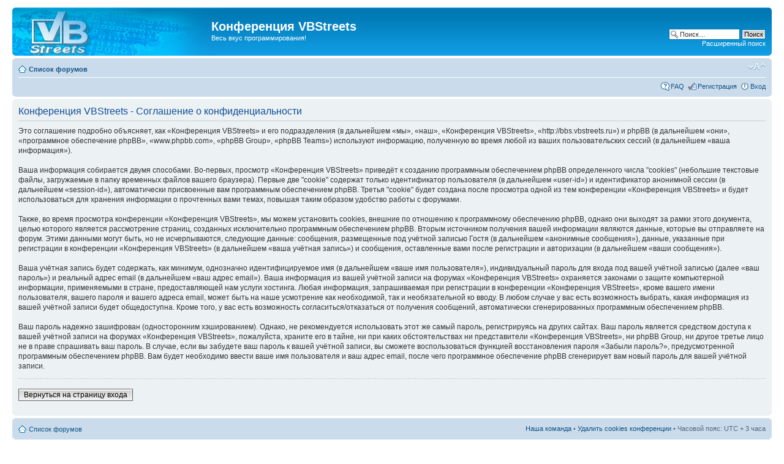

--- FILE ---
content_type: text/html; charset=UTF-8
request_url: http://bbs.vbstreets.ru/ucp.php?mode=privacy&sid=108861a83d860f95de0aa690c9f5b4b2
body_size: 4894
content:
<!DOCTYPE html PUBLIC "-//W3C//DTD XHTML 1.0 Strict//EN" "http://www.w3.org/TR/xhtml1/DTD/xhtml1-strict.dtd">
<html xmlns="http://www.w3.org/1999/xhtml" dir="ltr" lang="ru-ru" xml:lang="ru-ru">
<head>

<meta http-equiv="content-type" content="text/html; charset=UTF-8" />
<meta http-equiv="content-style-type" content="text/css" />
<meta http-equiv="content-language" content="ru-ru" />
<meta http-equiv="imagetoolbar" content="no" />
<meta name="resource-type" content="document" />
<meta name="distribution" content="global" />
<meta name="copyright" content="2000, 2002, 2005, 2007 phpBB Group" />
<meta name="keywords" content="" />
<meta name="description" content="" />
<meta http-equiv="X-UA-Compatible" content="IE=EmulateIE7" />

<title>Конференция VBStreets &bull; Личный раздел &bull; Соглашение о конфиденциальности</title>



<!--
	phpBB style name: prosilver
	Based on style:   prosilver (this is the default phpBB3 style)
	Original author:  Tom Beddard ( http://www.subBlue.com/ )
	Modified by:

	NOTE: This page was generated by phpBB, the free open-source bulletin board package.
	      The phpBB Group is not responsible for the content of this page and forum. For more information
	      about phpBB please visit http://www.phpbb.com
-->

<script type="text/javascript">
// <![CDATA[
	var jump_page = 'Введите номер страницы, на которую хотите перейти:';
	var on_page = '';
	var per_page = '';
	var base_url = '';
	var style_cookie = 'phpBBstyle';
	var style_cookie_settings = '; path=/; domain=bbs.vbstreets.ru';
	var onload_functions = new Array();
	var onunload_functions = new Array();

	

	/**
	* Find a member
	*/
	function find_username(url)
	{
		popup(url, 760, 570, '_usersearch');
		return false;
	}

	/**
	* New function for handling multiple calls to window.onload and window.unload by pentapenguin
	*/
	window.onload = function()
	{
		for (var i = 0; i < onload_functions.length; i++)
		{
			eval(onload_functions[i]);
		}
	}

	window.onunload = function()
	{
		for (var i = 0; i < onunload_functions.length; i++)
		{
			eval(onunload_functions[i]);
		}
	}

// ]]>
</script>
<script type="text/javascript" src="./styles/prosilver/template/styleswitcher.js"></script>
<script type="text/javascript" src="./styles/prosilver/template/forum_fn.js"></script>
<script type="text/javascript" src="/google/google-analytics.js?y_start=2013"></script>

<link href="./styles/prosilver/theme/print.css" rel="stylesheet" type="text/css" media="print" title="printonly" />
<link href="./style.php?id=1&amp;lang=en&amp;sid=6b84f376a59ace14164816823f0d2189" rel="stylesheet" type="text/css" media="screen, projection" />

<link href="./styles/prosilver/theme/normal.css" rel="stylesheet" type="text/css" title="A" />
<link href="./styles/prosilver/theme/medium.css" rel="alternate stylesheet" type="text/css" title="A+" />
<link href="./styles/prosilver/theme/large.css" rel="alternate stylesheet" type="text/css" title="A++" />



</head>

<body id="phpbb" class="section-ucp ltr">

<div id="wrap">
	<a id="top" name="top" accesskey="t"></a>
	<div id="page-header">
		<div class="headerbar-grad">
			<div class="headerbar-logo">
				<div class="inner"><span class="corners-top"><span></span></span>
               <nobr>
				<div id="site-description">
					<!-- a href="./index.php?sid=6b84f376a59ace14164816823f0d2189" title="Список форумов" id="logo"><img src="./styles/prosilver/imageset/vbs_forum_logo.gif" alt="" title="" /></a -->
					<h1>Конференция VBStreets</h1>
					<p>Весь вкус программирования!</p>
					<p class="skiplink"><a href="#start_here">Пропустить</a></p>
				</div>

			
				<div id="search-box">
					<form action="./search.php?sid=6b84f376a59ace14164816823f0d2189" method="post" id="search">
					<fieldset>
						<input name="keywords" id="keywords" type="text" maxlength="128" title="Ключевые слова" class="inputbox search" value="Поиск…" onclick="if(this.value=='Поиск…')this.value='';" onblur="if(this.value=='')this.value='Поиск…';" />
						<input class="button2" value="Поиск" type="submit" /><br />
						<a href="./search.php?sid=6b84f376a59ace14164816823f0d2189" title="Параметры расширенного поиска">Расширенный поиск</a> 
					</fieldset>
					</form>
				</div>
			
			</nobr>
			<span class="corners-bottom"><span></span></span></div>
			</div>
		</div>

		<div class="navbar">
			<div class="inner"><span class="corners-top"><span></span></span>

			<ul class="linklist navlinks">
				<li class="icon-home"><a href="./index.php?sid=6b84f376a59ace14164816823f0d2189" accesskey="h">Список форумов</a> </li>

				<li class="rightside"><a href="#" onclick="fontsizeup(); return false;" onkeypress="return fontsizeup(event);" class="fontsize" title="Изменить размер шрифта">Изменить размер шрифта</a></li>

				
			</ul>

			

			<ul class="linklist rightside">
				<li class="icon-faq"><a href="./faq.php?sid=6b84f376a59ace14164816823f0d2189" title="Часто задаваемые вопросы">FAQ</a></li>
				<li class="icon-register"><a href="./ucp.php?mode=register&amp;sid=6b84f376a59ace14164816823f0d2189">Регистрация</a></li>
					<li class="icon-logout"><a href="./ucp.php?mode=login&amp;sid=6b84f376a59ace14164816823f0d2189" title="Вход" accesskey="x">Вход</a></li>
				
			</ul>

			<span class="corners-bottom"><span></span></span></div>
		</div>

	</div>

	<a name="start_here"></a>
	<div id="page-body">
		

	<div class="panel">
		<div class="inner"><span class="corners-top"><span></span></span>
		<div class="content">
			<h2>Конференция VBStreets - Соглашение о конфиденциальности</h2>
			<p>Это соглашение подробно объясняет, как «Конференция VBStreets» и его подразделения (в дальнейшем «мы», «наш», «Конференция VBStreets», «http://bbs.vbstreets.ru») и phpBB (в дальнейшем «они», «программное обеспечение phpBB», «www.phpbb.com», «phpBB Group», «phpBB Teams») используют информацию, полученную во время любой из ваших пользовательских сессий (в дальнейшем «ваша информация»).<br />
	<br />
	Ваша информация собирается двумя способами. Во-первых, просмотр «Конференция VBStreets» приведёт к созданию программным обеспечением phpBB определенного числа "cookies" (небольшие текстовые файлы, загружаемые в папку временных файлов вашего браузера). Первые две "cookie" содержат только идентификатор пользователя (в дальнейшем «user-id») и идентификатор анонимной сессии (в дальнейшем «session-id»), автоматически присвоенные вам программным обеспечением phpBB. Третья "cookie" будет создана после просмотра одной из тем конференции «Конференция VBStreets» и будет использоваться для хранения информации о прочтенных вами темах, повышая таким образом удобство работы с форумами.<br />
	<br />
	Также, во время просмотра конференции «Конференция VBStreets», мы можем установить cookies, внешние по отношению к программному обеспечению phpBB, однако они выходят за рамки этого документа, целью которого является рассмотрение страниц, созданных исключительно программным обеспечением phpBB. Вторым источником получения вашей информации являются данные, которые вы отправляете на форум. Этими данными могут быть, но не исчерпываются, следующие данные: сообщения, размещенные под учётной записью Гостя (в дальнейшем «анонимные сообщения»), данные, указанные при регистрации в конференции «Конференция VBStreets» (в дальнейшем «ваша учётная запись») и сообщения, оставленные вами после регистрации и авторизации (в дальнейшем «ваши сообщения»).<br />
	<br />
	Ваша учётная запись будет содержать, как минимум, однозначно идентифицируемое имя (в дальнейшем «ваше имя пользователя»), индивидуальный пароль для входа под вашей учётной записью (далее «ваш пароль») и реальный адрес email (в дальнейшем «ваш адрес email»). Ваша информация из вашей учётной записи на форумах «Конференция VBStreets» охраняется законами о защите компьютерной информации, применяемыми в стране, предоставляющей нам услуги хостинга. Любая информация, запрашиваемая при регистрации в конференции «Конференция VBStreets», кроме вашего имени пользователя, вашего пароля и вашего адреса email, может быть на наше усмотрение как необходимой, так и необязательной ко вводу. В любом случае у вас есть возможность выбрать, какая информация из вашей учётной записи будет общедоступна. Кроме того, у вас есть возможность согласиться/отказаться от получения сообщений, автоматически сгенерированных программным обеспечением phpBB.<br />
	<br />
	Ваш пароль надежно зашифрован (односторонним хэшированием). Однако, не рекомендуется использовать этот же самый пароль, регистрируясь на других сайтах. Ваш пароль является средством доступа к вашей учётной записи на форумах «Конференция VBStreets», пожалуйста, храните его в тайне, ни при каких обстоятельствах ни представители «Конференция VBStreets», ни phpBB Group, ни другое третье лицо не в праве спрашивать ваш пароль. В случае, если вы забудете ваш пароль к вашей учётной записи, вы сможете воспользоваться функцией восстановления пароля «Забыли пароль?», предусмотренной программным обеспечением phpBB. Вам будет необходимо ввести ваше имя пользователя и ваш адрес email, после чего программное обеспечение phpBB сгенерирует вам новый пароль для вашей учётной записи.<br />
	</p>
			<hr class="dashed" />
			<p><a href="./ucp.php?mode=login&amp;sid=6b84f376a59ace14164816823f0d2189" class="button2">Вернуться на страницу входа</a></p>
		</div>
		<span class="corners-bottom"><span></span></span></div>
	</div>

</div>

<div id="page-footer">

	<div class="navbar">
		<div class="inner"><span class="corners-top"><span></span></span>

		<ul class="linklist">
			<li class="icon-home"><a href="./index.php?sid=6b84f376a59ace14164816823f0d2189" accesskey="h">Список форумов</a></li>
				
			<li class="rightside"><a href="./memberlist.php?mode=leaders&amp;sid=6b84f376a59ace14164816823f0d2189">Наша команда</a> &bull; <a href="./ucp.php?mode=delete_cookies&amp;sid=6b84f376a59ace14164816823f0d2189">Удалить cookies конференции</a> &bull; Часовой пояс: UTC + 3 часа </li>
		</ul>

		<span class="corners-bottom"><span></span></span></div>
	</div>

<!--
	We request you retain the full copyright notice below including the link to www.phpbb.com.
	This not only gives respect to the large amount of time given freely by the developers
	but also helps build interest, traffic and use of phpBB3. If you (honestly) cannot retain
	the full copyright we ask you at least leave in place the "Powered by phpBB" line, with
	"phpBB" linked to www.phpbb.com. If you refuse to include even this then support on our
	forums may be affected.

	The phpBB Group : 2006
//-->

	<div class="copyright">Powered by <a href="http://www.phpbb.com/">phpBB</a> &copy; 2000, 2002, 2005, 2007 phpBB Group
		<br />Time : 0.073s | 6 Queries | GZIP : On
	</div>
</div>

</div>
<div id="counters">
<a href="http://www.yandex.ru/cy?base=0&host=www.vbstreets.ru"><img src="http://www.yandex.ru/cycounter?www.vbstreets.ru" width="88" height="31" alt="������ �����������" border="0"></a>&nbsp;&nbsp;
<a target="_blank" href="http://top.list.ru/jump?from=171383"><img src="http://top.list.ru/counter?id=171383;t=30" border="0" height="31" width="88" alt="TopList"></a>&nbsp;&nbsp;

</div>
<div>
	<a id="bottom" name="bottom" accesskey="z"></a>
	
</div>

</body>
</html>